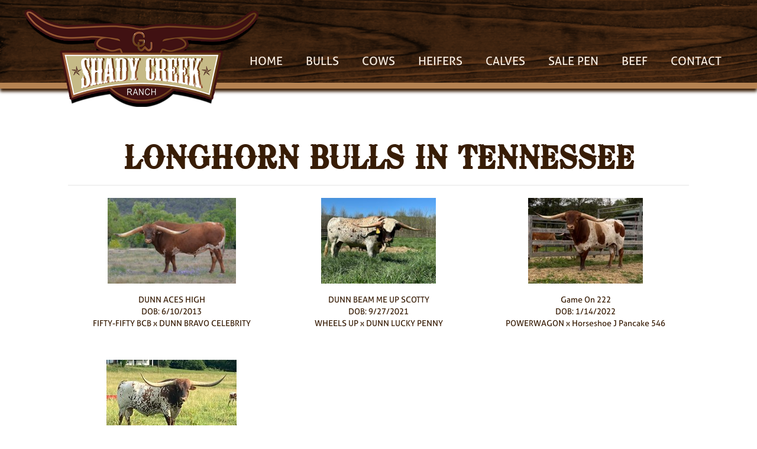

--- FILE ---
content_type: text/html; charset=utf-8
request_url: http://www.shadycreeklonghorns.com/Longhorn-Bulls
body_size: 32816
content:

<!DOCTYPE html>
<html>
<head id="Head1"><title>
	Longhorn Bulls in Tennessee at Shady Creek Ranch 
</title><meta name="Keywords" content="Shady Creek Ranch, Texas Longhorns, Mosheim, Tennessee, Knoxville, Investment, Cowboy Catchit Chex, Cowoboy Tuff Chex, Hunts Command Respect" /><meta name="Description" content="Shady Creek Ranch is home to Billy Tuff Chex, Investment, Tuff Iron and Yuma 3:10. Bulls out of Cowboy Tuff Chex, Cowboy Catchit Chex and Hunts Command Respect." /><meta name="copyright" content="2026&amp;nbsp;Shady Creek Ranch" /><meta name="msvalidate.01" content="10AEC6DFD0F450EFBED6288FCA9D0301" />
        <meta name="viewport" content="width=device-width, initial-scale=1.0" />
    <style id="StylePlaceholder" type="text/css">
        </style><link href="/css/bootstrap.min.css" rel="stylesheet" /><link href="/font-awesome-4.7.0/css/font-awesome.min.css" rel="stylesheet" /><link rel="stylesheet" type="text/css" href="/javascript/magnific-popup/magnific-popup.css?v=1172017" />
    <script src="/javascript/HH_JScript.js" type="text/javascript"></script>
    <script src="/javascript/jquery-1.12.4.min.js" type="text/javascript"></script>
    <script src="/javascript/bootstrap.min.js" type="text/javascript"></script>    
    <script type="text/javascript" src='https://www.google.com/recaptcha/api.js'></script>

<link href="/Telerik.Web.UI.WebResource.axd?d=PMrIT5dOWaVYIcpFWUE4nM7uSL-evdKDcWDBRtdMmWKyhC_VmyOTM6RcCfxBLja5ORp1ecehI88FlTttEUegrlZIUmsWvMusFOwptMuEJWs-d42_Nk8v9Ha7DSp4chO10&amp;t=638840874637275692&amp;compress=1&amp;_TSM_CombinedScripts_=%3b%3bTelerik.Web.UI%2c+Version%3d2025.1.416.462%2c+Culture%3dneutral%2c+PublicKeyToken%3d121fae78165ba3d4%3aen-US%3aced1f735-5c2a-4218-bd68-1813924fe936%3a1e75e40c%3ad7e35272%3a505983de%3aa957bcf1" type="text/css" rel="stylesheet" /><link id="phResponsiveWebsiteCSS" rel="stylesheet" type="text/css" href="css/responsive.css?638929942655171721" /><link id="hostdefault" rel="stylesheet" type="text/css" href="/Sites/0/default.css?637479354207077143" /><link id="skindefault" rel="stylesheet" type="text/css" href="/Sites/443/Skins/skin.css?638811773478212844" /><link id="ContainerCSSpagemodule_427518" rel="stylesheet" type="text/css" href="/sites/0/containers/default.css" /><link rel="icon" href="/Sites/443/image/fav.png" /><link rel="apple-touch-icon" href="/Sites/443/image/fav.png" /><link rel="icon" href="/Sites/443/image/fav.png" /></head>
<body id="Body">
    <noscript>
        Your browser does not have javascript/scripting enabled. To proceed, you must enable
        javascript/scripting.
    </noscript>
    <form name="form1" method="post" action="http://www.shadycreeklonghorns.com/Longhorn-Bulls" id="form1" enctype="multipart/form-data" style="height: 100%;">
<div>
<input type="hidden" name="ScriptManager1_TSM" id="ScriptManager1_TSM" value="" />
<input type="hidden" name="StyleSheetManager1_TSSM" id="StyleSheetManager1_TSSM" value="" />
<input type="hidden" name="__EVENTTARGET" id="__EVENTTARGET" value="" />
<input type="hidden" name="__EVENTARGUMENT" id="__EVENTARGUMENT" value="" />
<input type="hidden" name="__VIEWSTATE" id="__VIEWSTATE" value="nOVRry6Sp2uoGc8X+SE0wIIGzQsS+g6R6VtlAcqcfSJJhnhTYa7nBiMwwEFkLWNrrqJK8p43igm/Kyfoo+1T+F/iV2Oawm8iFCxbVQ3Td7vJnfJLL3r9KGdzEczejKVp5fPNmQXs2+RaD4WhPVRmG0hjlqMdvKm0mYGUnz4uiCu6iMeFnkBOHv/w7YFcqC+k01MoIga1c42IrgLr+bOSn2lxCkBMYAWCQ8qRna81AbCRojXbvwm3RUgMpIBk6pavPSOHn8KGH+kvAg/ymhvHxsr20zUWg/c2gQiIib7ZVGN/WvZyAIck5TgtX9IoZzILUybsqmDBru7MzSkvNL5gu6cqr/h+VUZGN98VPsS/t2uU7v0XbqGHV30nkbqurz/FmyjhXExEfFMBCOhFZVECNqdHSe1Le7OqIOFh6fzZ7etEp3/ixweVBjyOsy8usDo80yWiU+9GCh3E7cb8WzPCYUbz+e7DhkOO8Rf4Ep0kfliRbsSrVchp7gKNtUdRK+FiGK3jK5eM/xgkYLnqkFVckxNDwa+Qgeg28FAjro7bnZ29Sqo/ppLdTE/admcqa5dO5mhU89u38FqiAonGeJmhx/EwLl1bGmoRpOf6HySZUDCM3mR2bm1KyzoVP7YN9SMmN4Vc82gugf051rLB5v5DC/4STRm8t10YPd7Mr9TYdV5v0Ht5WW+y0sa8kB99ohwlcqKKmHpTv7H0r6cUREwDsQAFt59y/L2V+9Ar+R6SPJ6elss42/XNzljuLRxShP7ZtzZzZTwDPOvj805+/R0OnRSMXY4fiHxMaBL//BJ5hrIEF91/AnTChMWx535jws5cwtvc31MjIKdEQkYL5nqw85iyK/MzRVFT9cnGes6KpgMAMo6iJX4Nnd93gyCbXahpt6AiczjTyKbeM+t3X7yA4m0Miw3di+zvufd/4BPb0MFAWSfYU4FoPhcwA3aBN+BOUaWZ/5gBVqrnHhCsMLMuXrv9Ims/zXX5tPUEKiCA8sEK+i85ukmQcrY1EBygLT4U3msUqjB/W2P0HZg4UGxwo+KwLHqLiGrcD9g/u+q/xjCu8yj6bEfbyX0EIsD8yqr0E7DgXFG+AwwmtOGVs89gJg7zKhAmgyZj6nI379T3dvJdH4I+i+v0Yf4iK3YLRUGRl2/34lNPqXYg1WBQnsMEWLDHIld6JFg9VcqTimGQx+OnSZtA96QM+3RX0Fd3R73H2ySzipC7+8pCGomcDWntnEblUHNCGkRkMk2mczXl4Ajv8aH2FhtfVOjtmou/HvBBV0mE+gsGl9Vv6lKV2AZOJxtI/Zuvfl8qge3fJ8cs4x/m8PPO3aV4h9X8dqqZu4zyAR0midwcpDstiMWCXj3g51i5fGwFH+Sseb12EjmO/Q6RdVWhk8l+4lhd4gE800j7/pMgZzDMsdB5thA51AtbOf/s+0YM8imi5PjhSc+tU/Fb6pu1yv+74G4qxi/hyJKnseF/s4jgVfunvRAT1+RRgJODxx+WMCcrk3CGYOhk3Y2p1CMLZK0cJ74doY9aiTa8nXpP6ZAdgB6eMzUt4405klcOIvu92KoNsJspMignUSUD3/LxXvNYnfQYG5UtAiznF+/f5CMmClq6tptksl7J6VWOfWNov2YmdBnOrm6oMWXQtiRBwJP4H8qw2XSC6aqDikK/[base64]/bXKXibBvVhdfrxejwhFt2mYrWHVnRWVc2uhaNu2ad8SB0SRKr6YYNQZRLraZbYhOqBur7osM/r1/tCTlnBgqZKB24Sf9jEi8a+vy8LcC4aOzRkxttirp5AzAjPOLT9hk//bW3Yu1cTjJmGo2QJBEW07OE9s98OFb0NBHfX6M7ggSgql9BGRyemp2Je/ED5tLwfCiF08jaffyDUk04fiLwDai1wVzmd270ba322a+J4BF+KFxLqnvw7tOS0QQrgV7sIrA7AWWknEPjUGN352yhxzngKiIEeXCzrINEmRsv1UzzFVayuFLnWF9enX+zpvjGs/aaFR8HQ+zHk8WwszkfXUzKhN35dVe5mYUJVPCW309E1NO42rqsL7a7/oq0iNP/uRn7xqKfJ83dGpa78SqEpKArfNZGs775H6uuHkqJPT1Gy70hf1D1TtPbirz577lDmObWJWEyn3iLsAUZw1U1nCdpYAqczk4h+c6NjCR1WU2vry5pd8jsisJkTBc7yjvX+8wIVXTWcFb6PqpJYbfuIis9b77ZDMttNq5a3XLQAywW1sAU/UNlDmbl1cC6ht/A14qzXS1hPt2RfrhXm6UJq+bWjbXrLCCUlnIjH8qeOUreutnwj/mGB9ZE7/kVS1xSc2k+ScRgyn7flqmEg87QxOaoTzIT2uw+5zixEo28xBxgIz4xw4Ls2FXL77dR5j5A3t5bVUt4AI1mAeFmQwj1JC9FQu9gAXpQXQqfeK91OS3rJ3PJb0DlGeuOejLZtk8EykVvBwGtXJ9WyS6xQjtFrCxLJUkLg26H/wpLkjfZp4rxRht/rvR8hpwT0KZm8ZbxqQeniefNsiE2XogNOjzCF83u4UgIl32Yjn5I1+4+Wc/8Xng/6hoxvYV91wSxE5h1ZXysFTH3TVr3rHsoKlQxtZLAru/[base64]/w7AKgPrrwPVdI13ZCpaWk9D6OK1vVhcg3ALSMIApvqB/kyUxHi861HqM5QawcdDiXBAnVLnV89y9TCBWuPs/Xh+QIhdewVU7ew7N38Epiidu8m7mJkC+zhDrScpcIOIGv2DXWnVcTOr6dR9K99Ddze/e5WfBbPxe8zhL2ggQUDpe4/0JHCfMFHH6eAjGmbm+oDqCJpI1InV0MUJ+KLPQaklfboGbZlr4Vbjwk+gycm13ORHJVY2J0xQ0IgSyRxalzZVlD6iajIIG6HcDJagGRWhNTwUqAz9AMIYyhb6/YP5B8icJpSLQdEypqxsVb383RC3UVY5jUVk17TEgzcCdSNoHCur2UPQHOs50Cwy3swteMsaAMOJHI8etZ3cOGD7tDwhGh4udU+IMkeKUET3bSx9mLtX5c9EjpYyrgztbK4LvaOCeIg0OzAU0YpotLZnL3kqYmXspMfdFOwxJnZh6MDdcP/g30iHh2+icZpwMDsOPEGiSzvGnfob65cNUMfhFJvqtaefKrVz5F28GJPHwawUa62pP1aWSY+KahiWR0TxcGIpp0yTQQ+F6CVLvp3vjHS1ne9VObgXYZ6I+fIDtJzxRl4kdsfWb9PH+oA5JB9qcuVcP3U/YHgvgxNv4TqAztDZk+F4ekDYEfWNaTtU27TlbwkmrEVe5HnswKH5j2ULi5cP3Z7xXZyLy5cFOXfgAipN88jxxCgAdioWaxMcdRbJ4hrH8H0PMl0lppfn1KO0ehKu/i5PYKoiHrkMPCm7Ehzxls4R1sr8AJY3FxlVP0uUfqdrKeD6SbkaEa5YgAq3FwM910F0CCP66JorzFJF7hWkKTlcSlvngafWhDdWgU2qe1ZNJECW15uWdozcO11GCph+Yg4huY+n7/64Oy2sYrp8icLi6unLp1RPoHT7MlDra3yPU7UoPf8E39PEKTE8dK6EaWiuk1BxdJESxYRb/qg2Tuggkkg/picScGla5DdC2l/GloCpHOmvcSfJGXuiW4zcYQW2U4C+qruo/7ba93n/F1Q8IJ0CLfVOGEx5fDU4KtLXiyTCNmk1xndiTnjBWFpktQv6qefO5mmzFIAEYhORxe+d0gkj6gMA2dbDRb2vKBcs4YwM2aIkJlN2P1LdTAW1tQ9c0VnkVmdEhwOGecaAQMF0EoEz5WMZivK99/[base64]/yNV6pZQONYhx/omJVv23z4xLAr/1evjyTfjePSQmipclvqu92M8MJhH/gNYYf7CxPBGe6JCPFU4I1GkRrELL+N/QgVIX6h7dPDgEASLqR9E7L7tf+yRsCnss7vIw+fWYMxZLKyJdLVCcfvOAA4Iji+tE5XoF80cyRiVNRf+WxpCI2YgAxpKaUUV3S7k9PYYyBMro5ZylM5EdRZcPLaU+CMjjyNrACb3kEUYFtGEafIc/5rx1qjEN6hT11Ze2DP6XVpQInix9SmB/Vpr33BOkPA+8NpPAHWMiqJqAFBeB4DFgIMS0BoNYHcVSJXdha8ltFBzWA8uI5G20lOzsCzRv7ECUpoRgJkN96Y5uF9HB+0GKXi7deo/PBccvSwDKgJ3Z5imjN0zj/sAZ8F/ccvRPLUoXHbtCZmh0OKX9Lym4LaJre0jpM0NdWNRVb0uFdr/pR+cCXRBpyixzviyNg0YWCcqtaSaGSW5OPPpFtFWM08LhfGEl7F0bMCatS3+Hs1b2NP5J8zHLUMZwY0GbvblQpU+qFMlcFCPXvxMJi+dysZocL3W9aWCOvHrPVarDsZd+lHhJuOxhxuaRTUZzwGHFA4LIGsWxvu2L3LzQYfcRFRE5mca8s7Jnt/881wztLvNdE7w5zTznEkDKDlDJosMacCuZ/pbSqOBEcYJkkPrDdg89m4G9pUy4LFW64mhxgx1/k+fqHcWYRbmnfFw2EgowrJoVr8rxqjfIhHiGR+vlPbHz/k1znb6KZPypoNxY4C5+0qvhPugzhuxHvX4Gk4ZDSL+26GHg9m/fEM9rSzSlUgCy5NAzkXCURkxer9sdv+6eo9yT6P383vm/CC5SZ7sQUSGKdKSf4Bbg/U4fkgeZyghJH5yc3SEo3q5INfe/tzrwGJ69sihpSw2nBCLk5dN8w87+zCJPaQQbcJq+N9+bswflhIyEUvTzUnbPz1+Vuufccib+Z9xEwvgkoICREM3st0+bWV83rY+UL+weR8J26SHpLuecNRcwIIuHGQxd16U4YnkQiShEq86pTEcXbP6/WN0nBpqKM3Eus96HRnOKHMpIccsN9xeBK1l3/SGmBPVa5O2om2/oOWhu0MyP7058SocEGe0szJteBhgsbYbkyekFY5M+X46qpp+cBRAWkY7zmFr00RyCLUFmw0J+LYkma05osYZrwdArdXaw7f51Z5PlaHVqgxZ9ll4N4b5hY8lvznbfF2ucME3NemSd0bvhdqmm3q6D5swQJnQ/mo7m4ZURxmPJNo+bVPsPGv0wDBpl1krrWSkiOfEox2Cus9zV6QqDUysDkreJf+HfpUGzQ+wOZwSYCK81u9smpzRaURMuLVXL76amhdZCIaPSi1PmQQ+psXIJYrM3FH5MMRV9HzhLJvNpbTFnn+5esJfU4EE6+V9XkPeFKG2A8JH1lKLVyTWvgvNGfFR6jW9z/umaT89di2A/9hh9JX9GiRgLdp4xT6ZMwKWiu4ubRJJHh31ch08YhC1atqcJBoAdzvQ7ybxrX8YmKEjr8pMpYJiqTqj0easpfua2pZqx0nRnIx4taIo1Hk1AjsxuxonKqwQOL1ytQGQBjWiAv5SNFDC8HY4sB81/glCQ6gA6Mw3BxKh9xop7paW6HC8DBRrikS+4DleGezACs0iE2ZXQA8Z2EYL+q7bpWny3sDjB9+RGYw0mBuzjXLXHCgxuI662Xtg5hBMJArOb4QvhpN9KYRSIw82PFgTmIIP2SEaA3dBdYjtapmm8DwA/QqdgfZaXPva/jDpqrevfPZ+ELqA03PmJYy/CEBHvxAHIC+d/ZmB5+EZr6m4GU8DfETEHqqlmNRVFDL1iUIYJxwpgk4qn98ToPLl3/HGUhhzHqOLaMekgnppqYXEEov6czg/hhfKPDZnBmu4uupfzu/XDwAc4z7fZ6aFOCZW3uHK1Vckqtm+ggb+WLoieV/[base64]" />
</div>

<script type="text/javascript">
//<![CDATA[
var theForm = document.forms['form1'];
if (!theForm) {
    theForm = document.form1;
}
function __doPostBack(eventTarget, eventArgument) {
    if (!theForm.onsubmit || (theForm.onsubmit() != false)) {
        theForm.__EVENTTARGET.value = eventTarget;
        theForm.__EVENTARGUMENT.value = eventArgument;
        theForm.submit();
    }
}
//]]>
</script>


<script src="/WebResource.axd?d=pynGkmcFUV13He1Qd6_TZNZr42xUqmA1cu5uT6JWy71MV02kNwuLGL617JfsWitqyEH-aZNltMZEefcYkF3E3w2&amp;t=638901356248157332" type="text/javascript"></script>


<script src="/Telerik.Web.UI.WebResource.axd?_TSM_HiddenField_=ScriptManager1_TSM&amp;compress=1&amp;_TSM_CombinedScripts_=%3b%3bAjaxControlToolkit%2c+Version%3d4.1.50401.0%2c+Culture%3dneutral%2c+PublicKeyToken%3d28f01b0e84b6d53e%3aen-US%3a5da0a7c3-4bf6-4d4c-b5d5-f0137ca3a302%3aea597d4b%3ab25378d2%3bTelerik.Web.UI%2c+Version%3d2025.1.416.462%2c+Culture%3dneutral%2c+PublicKeyToken%3d121fae78165ba3d4%3aen-US%3aced1f735-5c2a-4218-bd68-1813924fe936%3a16e4e7cd%3a33715776%3af7645509%3a24ee1bba%3ac128760b%3a1e771326%3a88144a7a%3a8c2d243e" type="text/javascript"></script>
<div>

	<input type="hidden" name="__VIEWSTATEGENERATOR" id="__VIEWSTATEGENERATOR" value="CA0B0334" />
	<input type="hidden" name="__EVENTVALIDATION" id="__EVENTVALIDATION" value="l0iWfQMDoICU1p46GrePdRRZx8dm4g5wlqfEnmTaEG3luJLSlAfdjdtmWzlOMR2sg4+SNhkz3CJwgpuHEllxw09xIAphhtGkwqDctC78D/FWDNDeq3LuSh6OlffsOI5XJx13blPdLxOcu7qZCgNBAknBAY4PkfOuJXyA2qfS2LIr34EWE6BGZBtslBtvnVZYkUeqqdhkOYk4uoNHH0RTe0lFInL48AopYlYdCD3A/MMyKdEeewb4tD241i/C0sIyY/AJVXLbnJiZXm+9m41A6GKOewzQwmc32Lo8k2HNYtLmQh2Lakv22dZ9EtIXsAyVUFyA2rcvApEGAr7HL4gR3A==" />
</div>
        <script type="text/javascript">
//<![CDATA[
Sys.WebForms.PageRequestManager._initialize('ScriptManager1', 'form1', [], [], [], 90, '');
//]]>
</script>

        
        <div>
            

<link href="https://use.fontawesome.com/releases/v5.14.0/css/all.css" rel="stylesheet">
<link rel="stylesheet" href="https://use.typekit.net/ehh4fhi.css">

<div id="amsweb_skinPageLayout" class="t-container t-container-fluid">
	<div class="t-container-inner">
		<header>
			<div class="t-row page-navigation">
				<div class="nav-container">
					
                                <nav class="navbar navbar-default adminHide">
                                    <a class="navbar-brand adminHide logo" href="/">
                                        <img src="/Sites/443/Skins/images/logo.png" alt="Shady Creek Ranch logo" height="57" width="400">
                                    </a>
                                    
<div class="radmenu-responsive">
<div id="amsweb_RADMENU1_radNavigation" class="RadNavigation RadNavigation_Default" style="height:30px;">
						<!-- 2025.1.416.462 --><div class="rnvRootGroupWrapper">
							<ul class="rnvRootGroup rnvGroup">
								<li class="rnvItem rnvFirst"><a class="rnvRootLink rnvLink" title="Home" href="/Default.aspx?action=home"><span class="rnvText">Home</span></a></li><li class="rnvItem"><a class="rnvRootLink rnvLink" title="Bulls" href="/Longhorn-Bulls"><span class="rnvText">Bulls</span></a></li><li class="rnvItem"><a class="rnvRootLink rnvLink" title="Cows" href="/Longhorn-Cows"><span class="rnvText">Cows</span></a></li><li class="rnvItem"><a class="rnvRootLink rnvLink" title="Heifers" href="/Longhorn-heifers"><span class="rnvText">Heifers</span></a></li><li class="rnvItem"><a class="rnvRootLink rnvLink" title="Calves" href="/Calves"><span class="rnvText">Calves</span></a></li><li class="rnvItem"><a class="rnvRootLink rnvLink" title="Sale Pen" href="/Longhorns-For-Sale"><span class="rnvText">Sale Pen</span></a></li><li class="rnvItem"><a class="rnvRootLink rnvLink" title="Beef" href="/Beef"><span class="rnvText">Beef</span></a></li><li class="rnvItem rnvLast"><a class="rnvRootLink rnvLink" title="Contact" href="/Contact"><span class="rnvText">Contact</span></a></li>
							</ul>
						</div><div class="rnvHiddenGroups">
							
						</div><input id="amsweb_RADMENU1_radNavigation_ClientState" name="amsweb_RADMENU1_radNavigation_ClientState" type="hidden" />
					</div>
</div>

                                </nav>
                            
				</div>
			</div>
		</header><div class="content-container secondary-content">
			<div class="t-col t-col-12">
				<div class="t-col-inner">
					
                    <div id="amsweb_contentpane"><span id="amsweb_Containerpagemodule_427518_ContainerCellpagemodule_427518"><div id="amsweb_Containerpagemodule_427518_PageModulePanelOuterpagemodule_427518" class="PageModulePanelOuter">
						<div id="amsweb_Containerpagemodule_427518_PageModulePanelpagemodule_427518" class="PageModulePanel">
							<div id="amsweb_Containerpagemodule_427518_pagemodule_427518_contentPanel">
								
<span id="amsweb_Containerpagemodule_427518_pagemodule_427518_lblContent"><h1 style="text-align: center;">Longhorn Bulls in Tennessee</h1></span>

							</div>

						</div>
					</div></span>
<span id="amsweb_Containerpagemodule_273132_ContainerCellpagemodule_273132"><div id="amsweb_Containerpagemodule_273132_PageModulePanelOuterpagemodule_273132" class="PageModulePanelOuter">
						<div id="amsweb_Containerpagemodule_273132_PageModulePanelpagemodule_273132" class="PageModulePanel">
							

<!--
    Search Filters
-->


<!--
    Search Results
-->

        <div class="animal-listing search-results-border-top animal-search">
            
        
        
        <div class="animal-list-item col-md-4 col-sm-6 col-xs-12">
            
                            <div class="animal-list-content">
                                <div class="animalSRImage">
                                    <a id="amsweb_Containerpagemodule_273132_pagemodule_273132_dlAnimalResults_ctrl0_ctl00_AnimalLink" href="Default.aspx?AnimalID=68707&amp;Name=DUNNACESHIGH"><img id="amsweb_Containerpagemodule_273132_pagemodule_273132_dlAnimalResults_ctrl0_ctl00_AnimalImage" title="DUNN ACES HIGH" src="Photos/ACE4-20-18DSC65734-28copy_search.jpg" alt="DUNN ACES HIGH" style="border-width:0px;" /></a><br />
                                </div>
                                <ul>
                                    
                                    <li id="amsweb_Containerpagemodule_273132_pagemodule_273132_dlAnimalResults_ctrl0_ctl00_AnimalNameContainer">
                                        <a id="amsweb_Containerpagemodule_273132_pagemodule_273132_dlAnimalResults_ctrl0_ctl00_AnimalNameLink1" class="animalName" href="Default.aspx?AnimalID=68707&amp;Name=DUNNACESHIGH">DUNN ACES HIGH</a>
                                    </li>
                                    <li id="amsweb_Containerpagemodule_273132_pagemodule_273132_dlAnimalResults_ctrl0_ctl00_DOBContainer">
                                        DOB: 6/10/2013
                                    </li>
                                    
                                    <li id="amsweb_Containerpagemodule_273132_pagemodule_273132_dlAnimalResults_ctrl0_ctl00_ParentsContainer">
                                        <a href='/Default.aspx?AnimalID=47456&Name=FIFTY-FIFTYBCB'>FIFTY-FIFTY BCB</a> x <a href='/Default.aspx?AnimalID=49258&Name=DUNNBRAVOCELEBRITY'>DUNN BRAVO CELEBRITY</a>
                                    </li>
                                    
                                    
                                    
                                    
                                    
                                    
                                </ul>
                            </div>
                        </div>
    
        
        <div class="animal-list-item col-md-4 col-sm-6 col-xs-12">
            
                            <div class="animal-list-content">
                                <div class="animalSRImage">
                                    <a id="amsweb_Containerpagemodule_273132_pagemodule_273132_dlAnimalResults_ctrl0_ctl01_AnimalLink" href="Default.aspx?AnimalID=132541&amp;Name=DUNNBEAMMEUPSCOTTY"><img id="amsweb_Containerpagemodule_273132_pagemodule_273132_dlAnimalResults_ctrl0_ctl01_AnimalImage" title="DUNN BEAM ME UP SCOTTY" src="Photos/BeamMeUpScotty0_search.jpeg" alt="DUNN BEAM ME UP SCOTTY" style="border-width:0px;" /></a><br />
                                </div>
                                <ul>
                                    
                                    <li id="amsweb_Containerpagemodule_273132_pagemodule_273132_dlAnimalResults_ctrl0_ctl01_AnimalNameContainer">
                                        <a id="amsweb_Containerpagemodule_273132_pagemodule_273132_dlAnimalResults_ctrl0_ctl01_AnimalNameLink1" class="animalName" href="Default.aspx?AnimalID=132541&amp;Name=DUNNBEAMMEUPSCOTTY">DUNN BEAM ME UP SCOTTY</a>
                                    </li>
                                    <li id="amsweb_Containerpagemodule_273132_pagemodule_273132_dlAnimalResults_ctrl0_ctl01_DOBContainer">
                                        DOB: 9/27/2021
                                    </li>
                                    
                                    <li id="amsweb_Containerpagemodule_273132_pagemodule_273132_dlAnimalResults_ctrl0_ctl01_ParentsContainer">
                                        <a href='/Default.aspx?AnimalID=100071&Name=WHEELSUP'>WHEELS UP</a> x <a href='/Default.aspx?AnimalID=69642&Name=DUNNLUCKYPENNY'>DUNN LUCKY PENNY</a>
                                    </li>
                                    
                                    
                                    
                                    
                                    
                                    
                                </ul>
                            </div>
                        </div>
    
        
        <div class="animal-list-item col-md-4 col-sm-6 col-xs-12">
            
                            <div class="animal-list-content">
                                <div class="animalSRImage">
                                    <a id="amsweb_Containerpagemodule_273132_pagemodule_273132_dlAnimalResults_ctrl0_ctl02_AnimalLink" href="Default.aspx?AnimalID=138375&amp;Name=GameOn222"><img id="amsweb_Containerpagemodule_273132_pagemodule_273132_dlAnimalResults_ctrl0_ctl02_AnimalImage" title="Game On 222" src="Photos/IMG58691_search.jpeg" alt="Game On 222" style="border-width:0px;" /></a><br />
                                </div>
                                <ul>
                                    
                                    <li id="amsweb_Containerpagemodule_273132_pagemodule_273132_dlAnimalResults_ctrl0_ctl02_AnimalNameContainer">
                                        <a id="amsweb_Containerpagemodule_273132_pagemodule_273132_dlAnimalResults_ctrl0_ctl02_AnimalNameLink1" class="animalName" href="Default.aspx?AnimalID=138375&amp;Name=GameOn222">Game On 222</a>
                                    </li>
                                    <li id="amsweb_Containerpagemodule_273132_pagemodule_273132_dlAnimalResults_ctrl0_ctl02_DOBContainer">
                                        DOB: 1/14/2022
                                    </li>
                                    
                                    <li id="amsweb_Containerpagemodule_273132_pagemodule_273132_dlAnimalResults_ctrl0_ctl02_ParentsContainer">
                                        <a href='/Default.aspx?AnimalID=106488&Name=POWERWAGON'>POWERWAGON </a> x <a href='/Default.aspx?AnimalID=106995&Name=HorseshoeJPancake546'>Horseshoe J Pancake 546</a>
                                    </li>
                                    
                                    
                                    
                                    
                                    
                                    
                                </ul>
                            </div>
                        </div>
    
    
        
        
        <div class="animal-list-item col-md-4 col-sm-6 col-xs-12">
            
                            <div class="animal-list-content">
                                <div class="animalSRImage">
                                    <a id="amsweb_Containerpagemodule_273132_pagemodule_273132_dlAnimalResults_ctrl1_ctl00_AnimalLink" href="Default.aspx?AnimalID=76831&amp;Name=INVESTMENT"><img id="amsweb_Containerpagemodule_273132_pagemodule_273132_dlAnimalResults_ctrl1_ctl00_AnimalImage" title="INVESTMENT" src="Photos/A6C14B57-4C58-4ACE-A2A7-9CE823A93D86_search.jpeg" alt="INVESTMENT" style="border-width:0px;" /></a><br />
                                </div>
                                <ul>
                                    
                                    <li id="amsweb_Containerpagemodule_273132_pagemodule_273132_dlAnimalResults_ctrl1_ctl00_AnimalNameContainer">
                                        <a id="amsweb_Containerpagemodule_273132_pagemodule_273132_dlAnimalResults_ctrl1_ctl00_AnimalNameLink1" class="animalName" href="Default.aspx?AnimalID=76831&amp;Name=INVESTMENT">INVESTMENT</a>
                                    </li>
                                    <li id="amsweb_Containerpagemodule_273132_pagemodule_273132_dlAnimalResults_ctrl1_ctl00_DOBContainer">
                                        DOB: 8/30/2015
                                    </li>
                                    
                                    <li id="amsweb_Containerpagemodule_273132_pagemodule_273132_dlAnimalResults_ctrl1_ctl00_ParentsContainer">
                                        <a href='/Default.aspx?AnimalID=48168&Name=CowboyCatchitChex'>Cowboy Catchit Chex</a> x <a href='/Default.aspx?AnimalID=70235&Name=HORSESHOEJLEGIBLE'>HORSESHOE J LEGIBLE</a>
                                    </li>
                                    
                                    
                                    
                                    
                                    
                                    
                                </ul>
                            </div>
                        </div>
    
    
        </div>
    

<!--
    Search Results Navigation\Paging
-->
<div id="amsweb_Containerpagemodule_273132_pagemodule_273132_Navigation" class="navigation search-results-border-top animal-search">
    <div id="leftnav" class="col-sm-4">
        
    </div>
    <div id="numnav" class="col-sm-4">
        <span id="amsweb_Containerpagemodule_273132_pagemodule_273132_PagerLocation">1 - 4 of 4 results</span>
    </div>
    <div id="rightnav" class="col-sm-4">
        
    </div>
</div>

<!--
    No Search Results
-->
<div class="row animal-search">
    
</div>

<!--
    Hidden Fields
-->
<input type="hidden" name="amsweb$Containerpagemodule_273132$pagemodule_273132$hidDOB" id="amsweb_Containerpagemodule_273132_pagemodule_273132_hidDOB" value="1" />
<input type="hidden" name="amsweb$Containerpagemodule_273132$pagemodule_273132$hidSireDam" id="amsweb_Containerpagemodule_273132_pagemodule_273132_hidSireDam" value="1" />
<input type="hidden" name="amsweb$Containerpagemodule_273132$pagemodule_273132$hidSalesPrice" id="amsweb_Containerpagemodule_273132_pagemodule_273132_hidSalesPrice" value="0" />
<input type="hidden" name="amsweb$Containerpagemodule_273132$pagemodule_273132$hidSalesComments" id="amsweb_Containerpagemodule_273132_pagemodule_273132_hidSalesComments" value="0" />
<input type="hidden" name="amsweb$Containerpagemodule_273132$pagemodule_273132$hidTTT" id="amsweb_Containerpagemodule_273132_pagemodule_273132_hidTTT" value="0" />
<input type="hidden" name="amsweb$Containerpagemodule_273132$pagemodule_273132$hidTotalHorn" id="amsweb_Containerpagemodule_273132_pagemodule_273132_hidTotalHorn" value="0" />
<input type="hidden" name="amsweb$Containerpagemodule_273132$pagemodule_273132$hidNetScore" id="amsweb_Containerpagemodule_273132_pagemodule_273132_hidNetScore" value="0" />
<input type="hidden" name="amsweb$Containerpagemodule_273132$pagemodule_273132$hidBuyNow" id="amsweb_Containerpagemodule_273132_pagemodule_273132_hidBuyNow" value="0" />
<input type="hidden" name="amsweb$Containerpagemodule_273132$pagemodule_273132$hidLotNumber" id="amsweb_Containerpagemodule_273132_pagemodule_273132_hidLotNumber" value="0" />
<input type="hidden" name="amsweb$Containerpagemodule_273132$pagemodule_273132$hidPHNumber" id="amsweb_Containerpagemodule_273132_pagemodule_273132_hidPHNumber" value="0" />
<input type="hidden" name="amsweb$Containerpagemodule_273132$pagemodule_273132$hidBreedID" id="amsweb_Containerpagemodule_273132_pagemodule_273132_hidBreedID" value="2" />

<script type="text/javascript">
    $(function () {
        $(".animal-search-comments iframe").wrap("<div class='animal-detail-video'></div>");
    });
</script>

						</div>
					</div></span>
</div>
                
				</div>
			</div>
		</div><div class="t-row footer-bg">
			<div class="content-container footer-content adminHide">
				<div class="t-col t-col-4 t-col-xs-12 t-col-sm-12 footer-left-col">
					<div class="t-col-inner">
						
                                <div itemscope itemtype="http://schema.org/Organization" class="form-group">
                                <h4>Greg & Nichole Gilley</h4>
                                Mosheim, TN 37818<br>
                                <a href="tel:4234226800" itemprop="phone">423-422-6800</a><br>
                                </div>
                
					</div>
				</div><div class="t-col t-col-4 t-col-xs-12 t-col-sm-12 footer-middle-col">
					<div class="t-col-inner">
						
                                    <a href="https://gilleys-western-store.myshopify.com/">
                                        <img src="/Sites/443/Skins/images/gilleys.png" alt="Gilley's Western Store" height="57" width="200">
                                    </a>
                        
					</div>
				</div><div class="t-col t-col-4 t-col-xs-12 t-col-sm-12 footer-right-col">
					<div class="t-col-inner">
						
                          <a href="mailto:Hugetiger10@gmail.com" target="_blank"><i class="fas fa-envelope"></i></a>
                            <a href="https://www.facebook.com/shadycreeklonghorns" target="_blank"><i class="fab fa-facebook-f"></i></a>
                        
					</div>
				</div>
			</div>
		</div><footer class="t-row page-bottom adminHide">
			<div class="content-container">
				<div class="t-col t-col-4 t-col-xs-12 t-col-sm-12 bottom-left-col">
					<div class="t-col-inner">
						
                         
                        
					</div>
				</div><div class="t-col t-col-4 t-col-xs-12 t-col-sm-12 bottom-middle-col">
					<div class="t-col-inner">
						
                                    <div class="page-bottom-links">
                                <ul>
                                    <li>
                                        <a id="amsweb_Privacy1_hypPrivacy" class="SkinObject" href="PrivacyPolicy">Privacy Policy</a>
                                    </li>
                                    <li>
                                        <a id="amsweb_Terms1_hypTerms" class="SkinObject" href="TermsOfUse">Terms Of Use</a>
                                    </li>
                                    <li>
                                        <a id="amsweb_LOGINLINK1_hypLogin" class="SkinObject" href="javascript:popwin(&#39;https://www.hiredhandams.com/admin/default.aspx&#39;,&#39;toolbar=0,directories=0,location=0,status=1,menubar=0,scrollbars=1,menubar=0,titlebar=0,resizable=1&#39;,&#39;&#39;,&#39;&#39;)">Login</a>
                                    </li>
                                </ul>
                            </div>
                            <span id="amsweb_Copyright2_lblDate" class="SkinObject copyright">©2026 Shady Creek Ranch</span>
                        
					</div>
				</div><div class="t-col t-col-4 t-col-xs-12 t-col-sm-12 bottom-right-col">
					<div class="t-col-inner">
						
                                 <a id="amsweb_HHLOGO1_hypLogo" title="Hired Hand Software" class="HHLogo" href="http://www.hiredhandsoftware.com" style="display:inline-block;height:60px;"><img title="Hired Hand Software" src="images/logoMedium.png" alt="" style="border-width:0px;" /></a>
                        
					</div>
				</div>
			</div>
		</footer>
	</div>
</div>
    


<!-- Global site tag (gtag.js) - Google Analytics -->
<script async src="https://www.googletagmanager.com/gtag/js?id=G-JXPWQNV9QJ"></script>
<script>
window.dataLayer = window.dataLayer || [];
function gtag(){dataLayer.push(arguments);}
gtag('js', new Date());

gtag('config', 'G-JXPWQNV9QJ');
</script>


        </div>
    

<script type="text/javascript">
//<![CDATA[
window.__TsmHiddenField = $get('ScriptManager1_TSM');;(function() {
                        function loadHandler() {
                            var hf = $get('StyleSheetManager1_TSSM');
                            if (!hf._RSSM_init) { hf._RSSM_init = true; hf.value = ''; }
                            hf.value += ';Telerik.Web.UI, Version=2025.1.416.462, Culture=neutral, PublicKeyToken=121fae78165ba3d4:en-US:ced1f735-5c2a-4218-bd68-1813924fe936:1e75e40c:d7e35272:505983de:a957bcf1';
                            Sys.Application.remove_load(loadHandler);
                        };
                        Sys.Application.add_load(loadHandler);
                    })();Sys.Application.add_init(function() {
    $create(Telerik.Web.UI.RadNavigation, {"_renderMode":2,"_skin":"Default","clientStateFieldID":"amsweb_RADMENU1_radNavigation_ClientState","collapseAnimation":"{\"type\":12,\"duration\":200}","expandAnimation":"{\"type\":12,\"duration\":0}","nodesData":[{"text":"Home","navigateUrl":"/Default.aspx?action=home"},{"text":"Bulls","navigateUrl":"/Longhorn-Bulls"},{"text":"Cows","navigateUrl":"/Longhorn-Cows"},{"text":"Heifers","navigateUrl":"/Longhorn-heifers"},{"text":"Calves","navigateUrl":"/Calves"},{"text":"Sale Pen","navigateUrl":"/Longhorns-For-Sale"},{"text":"Beef","navigateUrl":"/Beef"},{"text":"Contact","navigateUrl":"/Contact"}]}, {"nodeClicking":OnClientNodeClicking,"nodeMouseEnter":OnClientNodeMouseEnter,"nodeMouseLeave":OnClientNodeMouseLeave}, null, $get("amsweb_RADMENU1_radNavigation"));
});
//]]>
</script>
</form>
    <script src="/javascript/radMenuResponsive.js" type="text/javascript"></script>
</body>
</html>
